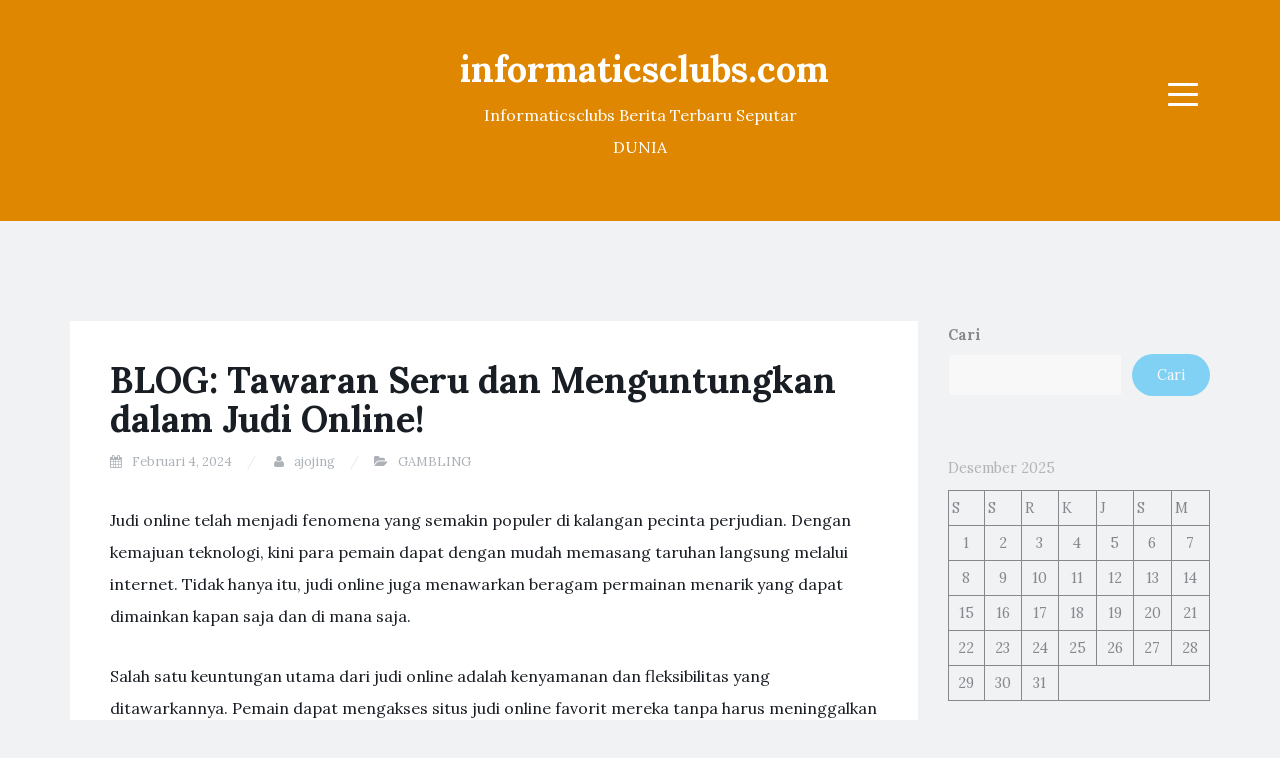

--- FILE ---
content_type: text/html; charset=UTF-8
request_url: https://informaticsclubs.com/blog-tawaran-seru-dan-menguntungkan-dalam-judi-online/
body_size: 12274
content:
<!DOCTYPE html>
<html lang="id">
<head>
<meta charset="UTF-8">
<meta name="viewport" content="width=device-width, initial-scale=1">
<link rel="profile" href="https://gmpg.org/xfn/11">
<link rel="pingback" href="https://informaticsclubs.com/xmlrpc.php">

<meta name='robots' content='index, follow, max-image-preview:large, max-snippet:-1, max-video-preview:-1' />

	<!-- This site is optimized with the Yoast SEO plugin v21.5 - https://yoast.com/wordpress/plugins/seo/ -->
	<title>BLOG: Tawaran Seru dan Menguntungkan dalam Judi Online! - informaticsclubs.com</title>
	<link rel="canonical" href="https://informaticsclubs.com/blog-tawaran-seru-dan-menguntungkan-dalam-judi-online/" />
	<meta property="og:locale" content="id_ID" />
	<meta property="og:type" content="article" />
	<meta property="og:title" content="BLOG: Tawaran Seru dan Menguntungkan dalam Judi Online! - informaticsclubs.com" />
	<meta property="og:description" content="Judi online telah menjadi fenomena yang semakin populer di kalangan pecinta perjudian. Dengan kemajuan teknologi, kini para pemain dapat dengan mudah memasang taruhan langsung melalui internet. Tidak hanya itu, judi online juga menawarkan beragam permainan menarik yang dapat dimainkan kapan saja dan di mana saja. Salah satu keuntungan utama dari judi online adalah kenyamanan dan [&hellip;]" />
	<meta property="og:url" content="https://informaticsclubs.com/blog-tawaran-seru-dan-menguntungkan-dalam-judi-online/" />
	<meta property="og:site_name" content="informaticsclubs.com" />
	<meta property="article:published_time" content="2024-02-04T09:20:11+00:00" />
	<meta name="author" content="ajojing" />
	<meta name="twitter:card" content="summary_large_image" />
	<meta name="twitter:label1" content="Ditulis oleh" />
	<meta name="twitter:data1" content="ajojing" />
	<meta name="twitter:label2" content="Estimasi waktu membaca" />
	<meta name="twitter:data2" content="4 menit" />
	<script type="application/ld+json" class="yoast-schema-graph">{"@context":"https://schema.org","@graph":[{"@type":"WebPage","@id":"https://informaticsclubs.com/blog-tawaran-seru-dan-menguntungkan-dalam-judi-online/","url":"https://informaticsclubs.com/blog-tawaran-seru-dan-menguntungkan-dalam-judi-online/","name":"BLOG: Tawaran Seru dan Menguntungkan dalam Judi Online! - informaticsclubs.com","isPartOf":{"@id":"https://informaticsclubs.com/#website"},"datePublished":"2024-02-04T09:20:11+00:00","dateModified":"2024-02-04T09:20:11+00:00","author":{"@id":"https://informaticsclubs.com/#/schema/person/5887a2c0f83d178cba4ce6d7bbbf5a1d"},"breadcrumb":{"@id":"https://informaticsclubs.com/blog-tawaran-seru-dan-menguntungkan-dalam-judi-online/#breadcrumb"},"inLanguage":"id","potentialAction":[{"@type":"ReadAction","target":["https://informaticsclubs.com/blog-tawaran-seru-dan-menguntungkan-dalam-judi-online/"]}]},{"@type":"BreadcrumbList","@id":"https://informaticsclubs.com/blog-tawaran-seru-dan-menguntungkan-dalam-judi-online/#breadcrumb","itemListElement":[{"@type":"ListItem","position":1,"name":"Home","item":"https://informaticsclubs.com/"},{"@type":"ListItem","position":2,"name":"BLOG: Tawaran Seru dan Menguntungkan dalam Judi Online!"}]},{"@type":"WebSite","@id":"https://informaticsclubs.com/#website","url":"https://informaticsclubs.com/","name":"informaticsclubs.com","description":"Informaticsclubs Berita Terbaru Seputar DUNIA","potentialAction":[{"@type":"SearchAction","target":{"@type":"EntryPoint","urlTemplate":"https://informaticsclubs.com/?s={search_term_string}"},"query-input":"required name=search_term_string"}],"inLanguage":"id"},{"@type":"Person","@id":"https://informaticsclubs.com/#/schema/person/5887a2c0f83d178cba4ce6d7bbbf5a1d","name":"ajojing","sameAs":["https://informaticsclubs.com"],"url":"https://informaticsclubs.com/author/ajojing/"}]}</script>
	<!-- / Yoast SEO plugin. -->


<link rel='dns-prefetch' href='//fonts.googleapis.com' />
<link rel="alternate" type="application/rss+xml" title="informaticsclubs.com &raquo; Feed" href="https://informaticsclubs.com/feed/" />
<link rel="alternate" title="oEmbed (JSON)" type="application/json+oembed" href="https://informaticsclubs.com/wp-json/oembed/1.0/embed?url=https%3A%2F%2Finformaticsclubs.com%2Fblog-tawaran-seru-dan-menguntungkan-dalam-judi-online%2F" />
<link rel="alternate" title="oEmbed (XML)" type="text/xml+oembed" href="https://informaticsclubs.com/wp-json/oembed/1.0/embed?url=https%3A%2F%2Finformaticsclubs.com%2Fblog-tawaran-seru-dan-menguntungkan-dalam-judi-online%2F&#038;format=xml" />
<style id='wp-img-auto-sizes-contain-inline-css' type='text/css'>
img:is([sizes=auto i],[sizes^="auto," i]){contain-intrinsic-size:3000px 1500px}
/*# sourceURL=wp-img-auto-sizes-contain-inline-css */
</style>
<style id='wp-emoji-styles-inline-css' type='text/css'>

	img.wp-smiley, img.emoji {
		display: inline !important;
		border: none !important;
		box-shadow: none !important;
		height: 1em !important;
		width: 1em !important;
		margin: 0 0.07em !important;
		vertical-align: -0.1em !important;
		background: none !important;
		padding: 0 !important;
	}
/*# sourceURL=wp-emoji-styles-inline-css */
</style>
<style id='wp-block-library-inline-css' type='text/css'>
:root{--wp-block-synced-color:#7a00df;--wp-block-synced-color--rgb:122,0,223;--wp-bound-block-color:var(--wp-block-synced-color);--wp-editor-canvas-background:#ddd;--wp-admin-theme-color:#007cba;--wp-admin-theme-color--rgb:0,124,186;--wp-admin-theme-color-darker-10:#006ba1;--wp-admin-theme-color-darker-10--rgb:0,107,160.5;--wp-admin-theme-color-darker-20:#005a87;--wp-admin-theme-color-darker-20--rgb:0,90,135;--wp-admin-border-width-focus:2px}@media (min-resolution:192dpi){:root{--wp-admin-border-width-focus:1.5px}}.wp-element-button{cursor:pointer}:root .has-very-light-gray-background-color{background-color:#eee}:root .has-very-dark-gray-background-color{background-color:#313131}:root .has-very-light-gray-color{color:#eee}:root .has-very-dark-gray-color{color:#313131}:root .has-vivid-green-cyan-to-vivid-cyan-blue-gradient-background{background:linear-gradient(135deg,#00d084,#0693e3)}:root .has-purple-crush-gradient-background{background:linear-gradient(135deg,#34e2e4,#4721fb 50%,#ab1dfe)}:root .has-hazy-dawn-gradient-background{background:linear-gradient(135deg,#faaca8,#dad0ec)}:root .has-subdued-olive-gradient-background{background:linear-gradient(135deg,#fafae1,#67a671)}:root .has-atomic-cream-gradient-background{background:linear-gradient(135deg,#fdd79a,#004a59)}:root .has-nightshade-gradient-background{background:linear-gradient(135deg,#330968,#31cdcf)}:root .has-midnight-gradient-background{background:linear-gradient(135deg,#020381,#2874fc)}:root{--wp--preset--font-size--normal:16px;--wp--preset--font-size--huge:42px}.has-regular-font-size{font-size:1em}.has-larger-font-size{font-size:2.625em}.has-normal-font-size{font-size:var(--wp--preset--font-size--normal)}.has-huge-font-size{font-size:var(--wp--preset--font-size--huge)}.has-text-align-center{text-align:center}.has-text-align-left{text-align:left}.has-text-align-right{text-align:right}.has-fit-text{white-space:nowrap!important}#end-resizable-editor-section{display:none}.aligncenter{clear:both}.items-justified-left{justify-content:flex-start}.items-justified-center{justify-content:center}.items-justified-right{justify-content:flex-end}.items-justified-space-between{justify-content:space-between}.screen-reader-text{border:0;clip-path:inset(50%);height:1px;margin:-1px;overflow:hidden;padding:0;position:absolute;width:1px;word-wrap:normal!important}.screen-reader-text:focus{background-color:#ddd;clip-path:none;color:#444;display:block;font-size:1em;height:auto;left:5px;line-height:normal;padding:15px 23px 14px;text-decoration:none;top:5px;width:auto;z-index:100000}html :where(.has-border-color){border-style:solid}html :where([style*=border-top-color]){border-top-style:solid}html :where([style*=border-right-color]){border-right-style:solid}html :where([style*=border-bottom-color]){border-bottom-style:solid}html :where([style*=border-left-color]){border-left-style:solid}html :where([style*=border-width]){border-style:solid}html :where([style*=border-top-width]){border-top-style:solid}html :where([style*=border-right-width]){border-right-style:solid}html :where([style*=border-bottom-width]){border-bottom-style:solid}html :where([style*=border-left-width]){border-left-style:solid}html :where(img[class*=wp-image-]){height:auto;max-width:100%}:where(figure){margin:0 0 1em}html :where(.is-position-sticky){--wp-admin--admin-bar--position-offset:var(--wp-admin--admin-bar--height,0px)}@media screen and (max-width:600px){html :where(.is-position-sticky){--wp-admin--admin-bar--position-offset:0px}}

/*# sourceURL=wp-block-library-inline-css */
</style><style id='wp-block-archives-inline-css' type='text/css'>
.wp-block-archives{box-sizing:border-box}.wp-block-archives-dropdown label{display:block}
/*# sourceURL=https://informaticsclubs.com/wp-includes/blocks/archives/style.min.css */
</style>
<style id='wp-block-calendar-inline-css' type='text/css'>
.wp-block-calendar{text-align:center}.wp-block-calendar td,.wp-block-calendar th{border:1px solid;padding:.25em}.wp-block-calendar th{font-weight:400}.wp-block-calendar caption{background-color:inherit}.wp-block-calendar table{border-collapse:collapse;width:100%}.wp-block-calendar table.has-background th{background-color:inherit}.wp-block-calendar table.has-text-color th{color:inherit}.wp-block-calendar :where(table:not(.has-text-color)){color:#40464d}.wp-block-calendar :where(table:not(.has-text-color)) td,.wp-block-calendar :where(table:not(.has-text-color)) th{border-color:#ddd}:where(.wp-block-calendar table:not(.has-background) th){background:#ddd}
/*# sourceURL=https://informaticsclubs.com/wp-includes/blocks/calendar/style.min.css */
</style>
<style id='wp-block-categories-inline-css' type='text/css'>
.wp-block-categories{box-sizing:border-box}.wp-block-categories.alignleft{margin-right:2em}.wp-block-categories.alignright{margin-left:2em}.wp-block-categories.wp-block-categories-dropdown.aligncenter{text-align:center}.wp-block-categories .wp-block-categories__label{display:block;width:100%}
/*# sourceURL=https://informaticsclubs.com/wp-includes/blocks/categories/style.min.css */
</style>
<style id='wp-block-heading-inline-css' type='text/css'>
h1:where(.wp-block-heading).has-background,h2:where(.wp-block-heading).has-background,h3:where(.wp-block-heading).has-background,h4:where(.wp-block-heading).has-background,h5:where(.wp-block-heading).has-background,h6:where(.wp-block-heading).has-background{padding:1.25em 2.375em}h1.has-text-align-left[style*=writing-mode]:where([style*=vertical-lr]),h1.has-text-align-right[style*=writing-mode]:where([style*=vertical-rl]),h2.has-text-align-left[style*=writing-mode]:where([style*=vertical-lr]),h2.has-text-align-right[style*=writing-mode]:where([style*=vertical-rl]),h3.has-text-align-left[style*=writing-mode]:where([style*=vertical-lr]),h3.has-text-align-right[style*=writing-mode]:where([style*=vertical-rl]),h4.has-text-align-left[style*=writing-mode]:where([style*=vertical-lr]),h4.has-text-align-right[style*=writing-mode]:where([style*=vertical-rl]),h5.has-text-align-left[style*=writing-mode]:where([style*=vertical-lr]),h5.has-text-align-right[style*=writing-mode]:where([style*=vertical-rl]),h6.has-text-align-left[style*=writing-mode]:where([style*=vertical-lr]),h6.has-text-align-right[style*=writing-mode]:where([style*=vertical-rl]){rotate:180deg}
/*# sourceURL=https://informaticsclubs.com/wp-includes/blocks/heading/style.min.css */
</style>
<style id='wp-block-latest-posts-inline-css' type='text/css'>
.wp-block-latest-posts{box-sizing:border-box}.wp-block-latest-posts.alignleft{margin-right:2em}.wp-block-latest-posts.alignright{margin-left:2em}.wp-block-latest-posts.wp-block-latest-posts__list{list-style:none}.wp-block-latest-posts.wp-block-latest-posts__list li{clear:both;overflow-wrap:break-word}.wp-block-latest-posts.is-grid{display:flex;flex-wrap:wrap}.wp-block-latest-posts.is-grid li{margin:0 1.25em 1.25em 0;width:100%}@media (min-width:600px){.wp-block-latest-posts.columns-2 li{width:calc(50% - .625em)}.wp-block-latest-posts.columns-2 li:nth-child(2n){margin-right:0}.wp-block-latest-posts.columns-3 li{width:calc(33.33333% - .83333em)}.wp-block-latest-posts.columns-3 li:nth-child(3n){margin-right:0}.wp-block-latest-posts.columns-4 li{width:calc(25% - .9375em)}.wp-block-latest-posts.columns-4 li:nth-child(4n){margin-right:0}.wp-block-latest-posts.columns-5 li{width:calc(20% - 1em)}.wp-block-latest-posts.columns-5 li:nth-child(5n){margin-right:0}.wp-block-latest-posts.columns-6 li{width:calc(16.66667% - 1.04167em)}.wp-block-latest-posts.columns-6 li:nth-child(6n){margin-right:0}}:root :where(.wp-block-latest-posts.is-grid){padding:0}:root :where(.wp-block-latest-posts.wp-block-latest-posts__list){padding-left:0}.wp-block-latest-posts__post-author,.wp-block-latest-posts__post-date{display:block;font-size:.8125em}.wp-block-latest-posts__post-excerpt,.wp-block-latest-posts__post-full-content{margin-bottom:1em;margin-top:.5em}.wp-block-latest-posts__featured-image a{display:inline-block}.wp-block-latest-posts__featured-image img{height:auto;max-width:100%;width:auto}.wp-block-latest-posts__featured-image.alignleft{float:left;margin-right:1em}.wp-block-latest-posts__featured-image.alignright{float:right;margin-left:1em}.wp-block-latest-posts__featured-image.aligncenter{margin-bottom:1em;text-align:center}
/*# sourceURL=https://informaticsclubs.com/wp-includes/blocks/latest-posts/style.min.css */
</style>
<style id='wp-block-search-inline-css' type='text/css'>
.wp-block-search__button{margin-left:10px;word-break:normal}.wp-block-search__button.has-icon{line-height:0}.wp-block-search__button svg{height:1.25em;min-height:24px;min-width:24px;width:1.25em;fill:currentColor;vertical-align:text-bottom}:where(.wp-block-search__button){border:1px solid #ccc;padding:6px 10px}.wp-block-search__inside-wrapper{display:flex;flex:auto;flex-wrap:nowrap;max-width:100%}.wp-block-search__label{width:100%}.wp-block-search.wp-block-search__button-only .wp-block-search__button{box-sizing:border-box;display:flex;flex-shrink:0;justify-content:center;margin-left:0;max-width:100%}.wp-block-search.wp-block-search__button-only .wp-block-search__inside-wrapper{min-width:0!important;transition-property:width}.wp-block-search.wp-block-search__button-only .wp-block-search__input{flex-basis:100%;transition-duration:.3s}.wp-block-search.wp-block-search__button-only.wp-block-search__searchfield-hidden,.wp-block-search.wp-block-search__button-only.wp-block-search__searchfield-hidden .wp-block-search__inside-wrapper{overflow:hidden}.wp-block-search.wp-block-search__button-only.wp-block-search__searchfield-hidden .wp-block-search__input{border-left-width:0!important;border-right-width:0!important;flex-basis:0;flex-grow:0;margin:0;min-width:0!important;padding-left:0!important;padding-right:0!important;width:0!important}:where(.wp-block-search__input){appearance:none;border:1px solid #949494;flex-grow:1;font-family:inherit;font-size:inherit;font-style:inherit;font-weight:inherit;letter-spacing:inherit;line-height:inherit;margin-left:0;margin-right:0;min-width:3rem;padding:8px;text-decoration:unset!important;text-transform:inherit}:where(.wp-block-search__button-inside .wp-block-search__inside-wrapper){background-color:#fff;border:1px solid #949494;box-sizing:border-box;padding:4px}:where(.wp-block-search__button-inside .wp-block-search__inside-wrapper) .wp-block-search__input{border:none;border-radius:0;padding:0 4px}:where(.wp-block-search__button-inside .wp-block-search__inside-wrapper) .wp-block-search__input:focus{outline:none}:where(.wp-block-search__button-inside .wp-block-search__inside-wrapper) :where(.wp-block-search__button){padding:4px 8px}.wp-block-search.aligncenter .wp-block-search__inside-wrapper{margin:auto}.wp-block[data-align=right] .wp-block-search.wp-block-search__button-only .wp-block-search__inside-wrapper{float:right}
/*# sourceURL=https://informaticsclubs.com/wp-includes/blocks/search/style.min.css */
</style>
<style id='wp-block-group-inline-css' type='text/css'>
.wp-block-group{box-sizing:border-box}:where(.wp-block-group.wp-block-group-is-layout-constrained){position:relative}
/*# sourceURL=https://informaticsclubs.com/wp-includes/blocks/group/style.min.css */
</style>
<style id='global-styles-inline-css' type='text/css'>
:root{--wp--preset--aspect-ratio--square: 1;--wp--preset--aspect-ratio--4-3: 4/3;--wp--preset--aspect-ratio--3-4: 3/4;--wp--preset--aspect-ratio--3-2: 3/2;--wp--preset--aspect-ratio--2-3: 2/3;--wp--preset--aspect-ratio--16-9: 16/9;--wp--preset--aspect-ratio--9-16: 9/16;--wp--preset--color--black: #000000;--wp--preset--color--cyan-bluish-gray: #abb8c3;--wp--preset--color--white: #ffffff;--wp--preset--color--pale-pink: #f78da7;--wp--preset--color--vivid-red: #cf2e2e;--wp--preset--color--luminous-vivid-orange: #ff6900;--wp--preset--color--luminous-vivid-amber: #fcb900;--wp--preset--color--light-green-cyan: #7bdcb5;--wp--preset--color--vivid-green-cyan: #00d084;--wp--preset--color--pale-cyan-blue: #8ed1fc;--wp--preset--color--vivid-cyan-blue: #0693e3;--wp--preset--color--vivid-purple: #9b51e0;--wp--preset--gradient--vivid-cyan-blue-to-vivid-purple: linear-gradient(135deg,rgb(6,147,227) 0%,rgb(155,81,224) 100%);--wp--preset--gradient--light-green-cyan-to-vivid-green-cyan: linear-gradient(135deg,rgb(122,220,180) 0%,rgb(0,208,130) 100%);--wp--preset--gradient--luminous-vivid-amber-to-luminous-vivid-orange: linear-gradient(135deg,rgb(252,185,0) 0%,rgb(255,105,0) 100%);--wp--preset--gradient--luminous-vivid-orange-to-vivid-red: linear-gradient(135deg,rgb(255,105,0) 0%,rgb(207,46,46) 100%);--wp--preset--gradient--very-light-gray-to-cyan-bluish-gray: linear-gradient(135deg,rgb(238,238,238) 0%,rgb(169,184,195) 100%);--wp--preset--gradient--cool-to-warm-spectrum: linear-gradient(135deg,rgb(74,234,220) 0%,rgb(151,120,209) 20%,rgb(207,42,186) 40%,rgb(238,44,130) 60%,rgb(251,105,98) 80%,rgb(254,248,76) 100%);--wp--preset--gradient--blush-light-purple: linear-gradient(135deg,rgb(255,206,236) 0%,rgb(152,150,240) 100%);--wp--preset--gradient--blush-bordeaux: linear-gradient(135deg,rgb(254,205,165) 0%,rgb(254,45,45) 50%,rgb(107,0,62) 100%);--wp--preset--gradient--luminous-dusk: linear-gradient(135deg,rgb(255,203,112) 0%,rgb(199,81,192) 50%,rgb(65,88,208) 100%);--wp--preset--gradient--pale-ocean: linear-gradient(135deg,rgb(255,245,203) 0%,rgb(182,227,212) 50%,rgb(51,167,181) 100%);--wp--preset--gradient--electric-grass: linear-gradient(135deg,rgb(202,248,128) 0%,rgb(113,206,126) 100%);--wp--preset--gradient--midnight: linear-gradient(135deg,rgb(2,3,129) 0%,rgb(40,116,252) 100%);--wp--preset--font-size--small: 13px;--wp--preset--font-size--medium: 20px;--wp--preset--font-size--large: 36px;--wp--preset--font-size--x-large: 42px;--wp--preset--spacing--20: 0.44rem;--wp--preset--spacing--30: 0.67rem;--wp--preset--spacing--40: 1rem;--wp--preset--spacing--50: 1.5rem;--wp--preset--spacing--60: 2.25rem;--wp--preset--spacing--70: 3.38rem;--wp--preset--spacing--80: 5.06rem;--wp--preset--shadow--natural: 6px 6px 9px rgba(0, 0, 0, 0.2);--wp--preset--shadow--deep: 12px 12px 50px rgba(0, 0, 0, 0.4);--wp--preset--shadow--sharp: 6px 6px 0px rgba(0, 0, 0, 0.2);--wp--preset--shadow--outlined: 6px 6px 0px -3px rgb(255, 255, 255), 6px 6px rgb(0, 0, 0);--wp--preset--shadow--crisp: 6px 6px 0px rgb(0, 0, 0);}:where(.is-layout-flex){gap: 0.5em;}:where(.is-layout-grid){gap: 0.5em;}body .is-layout-flex{display: flex;}.is-layout-flex{flex-wrap: wrap;align-items: center;}.is-layout-flex > :is(*, div){margin: 0;}body .is-layout-grid{display: grid;}.is-layout-grid > :is(*, div){margin: 0;}:where(.wp-block-columns.is-layout-flex){gap: 2em;}:where(.wp-block-columns.is-layout-grid){gap: 2em;}:where(.wp-block-post-template.is-layout-flex){gap: 1.25em;}:where(.wp-block-post-template.is-layout-grid){gap: 1.25em;}.has-black-color{color: var(--wp--preset--color--black) !important;}.has-cyan-bluish-gray-color{color: var(--wp--preset--color--cyan-bluish-gray) !important;}.has-white-color{color: var(--wp--preset--color--white) !important;}.has-pale-pink-color{color: var(--wp--preset--color--pale-pink) !important;}.has-vivid-red-color{color: var(--wp--preset--color--vivid-red) !important;}.has-luminous-vivid-orange-color{color: var(--wp--preset--color--luminous-vivid-orange) !important;}.has-luminous-vivid-amber-color{color: var(--wp--preset--color--luminous-vivid-amber) !important;}.has-light-green-cyan-color{color: var(--wp--preset--color--light-green-cyan) !important;}.has-vivid-green-cyan-color{color: var(--wp--preset--color--vivid-green-cyan) !important;}.has-pale-cyan-blue-color{color: var(--wp--preset--color--pale-cyan-blue) !important;}.has-vivid-cyan-blue-color{color: var(--wp--preset--color--vivid-cyan-blue) !important;}.has-vivid-purple-color{color: var(--wp--preset--color--vivid-purple) !important;}.has-black-background-color{background-color: var(--wp--preset--color--black) !important;}.has-cyan-bluish-gray-background-color{background-color: var(--wp--preset--color--cyan-bluish-gray) !important;}.has-white-background-color{background-color: var(--wp--preset--color--white) !important;}.has-pale-pink-background-color{background-color: var(--wp--preset--color--pale-pink) !important;}.has-vivid-red-background-color{background-color: var(--wp--preset--color--vivid-red) !important;}.has-luminous-vivid-orange-background-color{background-color: var(--wp--preset--color--luminous-vivid-orange) !important;}.has-luminous-vivid-amber-background-color{background-color: var(--wp--preset--color--luminous-vivid-amber) !important;}.has-light-green-cyan-background-color{background-color: var(--wp--preset--color--light-green-cyan) !important;}.has-vivid-green-cyan-background-color{background-color: var(--wp--preset--color--vivid-green-cyan) !important;}.has-pale-cyan-blue-background-color{background-color: var(--wp--preset--color--pale-cyan-blue) !important;}.has-vivid-cyan-blue-background-color{background-color: var(--wp--preset--color--vivid-cyan-blue) !important;}.has-vivid-purple-background-color{background-color: var(--wp--preset--color--vivid-purple) !important;}.has-black-border-color{border-color: var(--wp--preset--color--black) !important;}.has-cyan-bluish-gray-border-color{border-color: var(--wp--preset--color--cyan-bluish-gray) !important;}.has-white-border-color{border-color: var(--wp--preset--color--white) !important;}.has-pale-pink-border-color{border-color: var(--wp--preset--color--pale-pink) !important;}.has-vivid-red-border-color{border-color: var(--wp--preset--color--vivid-red) !important;}.has-luminous-vivid-orange-border-color{border-color: var(--wp--preset--color--luminous-vivid-orange) !important;}.has-luminous-vivid-amber-border-color{border-color: var(--wp--preset--color--luminous-vivid-amber) !important;}.has-light-green-cyan-border-color{border-color: var(--wp--preset--color--light-green-cyan) !important;}.has-vivid-green-cyan-border-color{border-color: var(--wp--preset--color--vivid-green-cyan) !important;}.has-pale-cyan-blue-border-color{border-color: var(--wp--preset--color--pale-cyan-blue) !important;}.has-vivid-cyan-blue-border-color{border-color: var(--wp--preset--color--vivid-cyan-blue) !important;}.has-vivid-purple-border-color{border-color: var(--wp--preset--color--vivid-purple) !important;}.has-vivid-cyan-blue-to-vivid-purple-gradient-background{background: var(--wp--preset--gradient--vivid-cyan-blue-to-vivid-purple) !important;}.has-light-green-cyan-to-vivid-green-cyan-gradient-background{background: var(--wp--preset--gradient--light-green-cyan-to-vivid-green-cyan) !important;}.has-luminous-vivid-amber-to-luminous-vivid-orange-gradient-background{background: var(--wp--preset--gradient--luminous-vivid-amber-to-luminous-vivid-orange) !important;}.has-luminous-vivid-orange-to-vivid-red-gradient-background{background: var(--wp--preset--gradient--luminous-vivid-orange-to-vivid-red) !important;}.has-very-light-gray-to-cyan-bluish-gray-gradient-background{background: var(--wp--preset--gradient--very-light-gray-to-cyan-bluish-gray) !important;}.has-cool-to-warm-spectrum-gradient-background{background: var(--wp--preset--gradient--cool-to-warm-spectrum) !important;}.has-blush-light-purple-gradient-background{background: var(--wp--preset--gradient--blush-light-purple) !important;}.has-blush-bordeaux-gradient-background{background: var(--wp--preset--gradient--blush-bordeaux) !important;}.has-luminous-dusk-gradient-background{background: var(--wp--preset--gradient--luminous-dusk) !important;}.has-pale-ocean-gradient-background{background: var(--wp--preset--gradient--pale-ocean) !important;}.has-electric-grass-gradient-background{background: var(--wp--preset--gradient--electric-grass) !important;}.has-midnight-gradient-background{background: var(--wp--preset--gradient--midnight) !important;}.has-small-font-size{font-size: var(--wp--preset--font-size--small) !important;}.has-medium-font-size{font-size: var(--wp--preset--font-size--medium) !important;}.has-large-font-size{font-size: var(--wp--preset--font-size--large) !important;}.has-x-large-font-size{font-size: var(--wp--preset--font-size--x-large) !important;}
/*# sourceURL=global-styles-inline-css */
</style>

<style id='classic-theme-styles-inline-css' type='text/css'>
/*! This file is auto-generated */
.wp-block-button__link{color:#fff;background-color:#32373c;border-radius:9999px;box-shadow:none;text-decoration:none;padding:calc(.667em + 2px) calc(1.333em + 2px);font-size:1.125em}.wp-block-file__button{background:#32373c;color:#fff;text-decoration:none}
/*# sourceURL=/wp-includes/css/classic-themes.min.css */
</style>
<link crossorigin="anonymous" rel='stylesheet' id='blogi-google-font-css' href='https://fonts.googleapis.com/css?family=Lora%3A400%2C400i%2C700%2C700i&#038;subset=cyrillic%2Clatin-ext&#038;ver=1.0.7' type='text/css' media='all' />
<link rel='stylesheet' id='bootstrap-css' href='https://informaticsclubs.com/wp-content/themes/blogi/assets/bootstrap/css/bootstrap.min.css?ver=3.3.7' type='text/css' media='all' />
<link rel='stylesheet' id='font-awesome-css' href='https://informaticsclubs.com/wp-content/themes/blogi/assets/font-awesome/css/font-awesome.min.css?ver=4.6.3' type='text/css' media='all' />
<link rel='stylesheet' id='blogi-style-css' href='https://informaticsclubs.com/wp-content/themes/blogi/style.css?ver=1.0.7' type='text/css' media='all' />
<script type="text/javascript" src="https://informaticsclubs.com/wp-includes/js/jquery/jquery.min.js?ver=3.7.1" id="jquery-core-js"></script>
<script type="text/javascript" src="https://informaticsclubs.com/wp-includes/js/jquery/jquery-migrate.min.js?ver=3.4.1" id="jquery-migrate-js"></script>
<link rel="https://api.w.org/" href="https://informaticsclubs.com/wp-json/" /><link rel="alternate" title="JSON" type="application/json" href="https://informaticsclubs.com/wp-json/wp/v2/posts/193" /><link rel="EditURI" type="application/rsd+xml" title="RSD" href="https://informaticsclubs.com/xmlrpc.php?rsd" />
<meta name="generator" content="WordPress 6.9" />
<link rel='shortlink' href='https://informaticsclubs.com/?p=193' />
	<style type="text/css">
				.site-title a,
		.site-description {
			color: 0a0a0a;
		}
		.site-header{
		background-color: #e08702;
			}
	</style>
		</head>

<body class="wp-singular post-template-default single single-post postid-193 single-format-standard wp-theme-blogi">
<div id="page" class="site">
	<a class="skip-link screen-reader-text" href="#content">Skip to content</a>

	<header id="masthead" class="site-header" role="banner">
		<div class="container">
			<div class="row">
				<div class="col-md-4 col-sm-4 col-xs-3">
					<ul class="social-header clearfix">
																																			</ul>
				</div>
				<div class="col-md-4 col-sm-4 col-xs-6">
					<div class="site-branding text-center">
						<h1 class="site-title"><a href="https://informaticsclubs.com/" rel="home">informaticsclubs.com</a></h1>
						<p class="site-description">Informaticsclubs Berita Terbaru Seputar DUNIA</p>
											</div><!-- .site-branding -->
				</div>
				<div class="col-md-4 col-sm-4 col-xs-3 menu-col">
					<nav id="site-navigation" class="main-navigation" role="navigation">
						<button class="menu-toggle" aria-controls="primary-menu" aria-expanded="false">
							<span class="sr-only">Menu</span>
							<span class="icon-bar"></span>
							<span class="icon-bar"></span>
							<span class="icon-bar"></span>
						</button>
						<div id="primary-menu" class="menu"><ul>
<li class="page_item page-item-2"><a href="https://informaticsclubs.com/sample-page/">Sample Page</a></li>
</ul></div>
					</nav><!-- #site-navigation -->
				</div>
			</div>
		</div>
	</header><!-- #masthead -->

	<div id="content" class="site-content">
<div class="container">
	<div class="row">
		<div id="primary" class="content-area col-md-9">
			<main id="main" class="site-main" role="main">

			
				
<article id="post-193" class="post-193 post type-post status-publish format-standard hentry category-uncategorized">
		<header class="entry-header">
		<h1 class="entry-title">BLOG: Tawaran Seru dan Menguntungkan dalam Judi Online!</h1>
				<div class="entry-meta">
			<span class="posted-on"><i class="fa fa-calendar"></i> <a href="https://informaticsclubs.com/blog-tawaran-seru-dan-menguntungkan-dalam-judi-online/" rel="bookmark"><time class="entry-date published updated" datetime="2024-02-04T09:20:11+00:00">Februari 4, 2024</time></a></span> <span class="byline"><i class="fa fa-user"></i> <span class="author vcard"><a class="url fn n" href="https://informaticsclubs.com/author/ajojing/">ajojing</a></span></span><span class="posted-in"><i class="fa fa-folder-open"></i> <a href="https://informaticsclubs.com/category/uncategorized/" rel="category tag">GAMBLING</a></span>		</div><!-- .entry-meta -->
					</header><!-- .entry-header -->

	<div class="entry-content">
		<p>Judi online telah menjadi fenomena yang semakin populer di kalangan pecinta perjudian. Dengan kemajuan teknologi, kini para pemain dapat dengan mudah memasang taruhan langsung melalui internet. Tidak hanya itu, judi online juga menawarkan beragam permainan menarik yang dapat dimainkan kapan saja dan di mana saja.</p>
<p></p>
<p>Salah satu keuntungan utama dari judi online adalah kenyamanan dan fleksibilitas yang ditawarkannya. Pemain dapat mengakses situs judi online favorit mereka tanpa harus meninggalkan rumah. Hal ini membuat taruhan menjadi lebih praktis dan menghemat waktu serta biaya perjalanan. Selain itu, judi online juga menyediakan layanan 24 jam, sehingga pemain dapat memasang taruhan kapan saja mereka menginginkannya.</p>
<p></p>
<p>Selain kenyamanan, judi online juga menawarkan berbagai macam keseruan dan tantangan. Dengan banyaknya pilihan permainan, pemain dapat mencoba peruntungannya dalam berbagai jenis taruhan seperti poker, blackjack, atau mesin slot. Selain itu, judi online juga menawarkan bonus dan promosi menarik yang dapat meningkatkan peluang pemain untuk memenangkan hadiah yang lebih besar. Dengan banyaknya variasi permainan dan peluang menang yang tersedia, judi online memang menjadi pilihan menarik bagi para penggemar perjudian.</p>
<p></p>
<p>Jadi, untuk para pemain yang mencari pengalaman judi yang seru dan menguntungkan, judi online menjadi pilihan yang tepat. Dengan kenyamanan, fleksibilitas, dan banyaknya pilihan permainan yang ditawarkan, judi online pasti akan memberikan pengalaman berjudi yang tak terlupakan. So, jangan ragu untuk mencoba keberuntungan Anda dalam judi online dan nikmati keseruan serta keuntungannya!</p>
<p></p>
<h3 id="apa-itu-judi-online">Apa itu Judi Online? <a href="https://www.thegurubook.org/">sbobet88</a> </h3>
<p></p>
<p>Judi online adalah bentuk perjudian yang dilakukan melalui internet. Dalam judi online, para pemain dapat memasang taruhan pada berbagai jenis permainan seperti poker, blackjack, roulette, dan slot. Dengan perkembangan teknologi, judi online telah memungkinkan para pemain untuk bermain di mana saja dan kapan saja tanpa harus pergi ke kasino fisik.</p>
<p></p>
<p>Judi online menawarkan berbagai keuntungan bagi para pemainnya. Pertama, para pemain dapat memperoleh akses ke berbagai jenis permainan yang tidak tersedia di kasino konvensional. Mereka juga dapat memilih dari banyak situs judi online yang berbeda, dengan beragam permainan dan bonus menarik yang ditawarkan.</p>
<p></p>
<p>Keuntungan lain dari judi online adalah kenyamanan dan fleksibilitas yang diberikannya. Para pemain dapat memasang taruhan tanpa harus meninggalkan rumah mereka. Mereka dapat bermain melalui komputer, laptop, smartphone, atau perangkat lainnya dengan koneksi internet. Ini memberi mereka kebebasan untuk bermain kapan saja sesuai dengan jadwal mereka sendiri.</p>
<p></p>
<p>Dalam judi online juga terdapat berbagai opsi pembayaran yang memudahkan pemain dalam melakukan deposit dan penarikan. Situs judi online biasanya menyediakan berbagai metode pembayaran seperti transfer bank, e-wallet, atau bahkan menggunakan cryptocurrency.</p>
<p></p>
<p>Judi online mungkin menarik bagi sebagian orang, tetapi penting untuk diingat bahwa perjudian bisa memiliki risiko. Penting untuk bermain dengan bijak, menetapkan batas-batas keuangan, dan tidak bermain lebih dari yang bisa Anda tanggung. Selalu ingat bahwa judi sebaiknya hanya sebagai bentuk hiburan, bukan sebagai sumber penghasilan yang bisa diandalkan.</p>
<p></p>
<h3 id="keuntungan-bermain-judi-online">Keuntungan Bermain Judi Online</h3>
<p></p>
<ol></p>
<li>
<p>Kemudahan Akses<br />Bermain judi online memberikan keuntungan besar berupa kemudahan akses. Tidak perlu lagi pergi ke kasino atau tempat judi fisik lainnya. Cukup dengan memiliki perangkat elektronik dan koneksi internet, Anda bisa langsung bermain di mana pun dan kapan pun. Ini membuat judi online menjadi pilihan yang praktis dan menghemat waktu.</p>
<p></li>
<p></p>
<li>
<p>Banyak Pilihan Permainan<br />Salah satu keuntungan utama dari judi online adalah Anda dapat memilih dari berbagai permainan yang tersedia. Mulai dari slot online, poker, roulette, hingga blackjack, ada banyak opsi yang dapat disesuaikan dengan selera dan preferensi individu. Dengan begitu, Anda tidak hanya bisa mencari kesenangan saat bermain, tetapi juga memiliki peluang yang lebih baik untuk meraih kemenangan.</p>
<p></li>
<p></p>
<li>
<p>Bonus dan Promosi Menarik<br />Judi online juga menawarkan bonus dan promosi menarik kepada para pemain. Saat mendaftar, seringkali Anda akan mendapatkan bonus selamat datang, yang dapat meningkatkan modal awal Anda. Selain itu, ada juga promosi harian, mingguan, atau bulanan yang dapat meningkatkan peluang Anda untuk memenangkan hadiah lebih besar. Dengan adanya bonus dan promosi ini, keuntungan bermain judi online bisa menjadi lebih menggiurkan.</p>
<p></li>
<p></ol>
<p></p>
<p>Dengan segala keuntungan yang ditawarkan, tidak mengherankan bahwa judi online semakin populer. Akses yang mudah, berbagai pilihan permainan, dan bonus menarik adalah beberapa alasan mengapa banyak orang tertarik untuk memulai petualangan judi online mereka sendiri. Selalu ingat, bermain judi online harus dilakukan dengan bijak dan bertanggung jawab.</p>
<p></p>
<h3 id="tawaran-seru-dalam-judi-online">Tawaran Seru dalam Judi Online</h3>
<p></p>
<p>Di dunia judi online, terdapat banyak tawaran seru yang bisa membuat pengalaman berjudi semakin mengasyikkan. Salah satu tawaran seru adalah adanya beragam jenis permainan yang bisa dipilih. Dari permainan kartu seperti poker, blackjack, hingga permainan mesin slot yang menyenangkan, ada banyak pilihan yang bisa membuat setiap pemain merasa terhibur.</p>
<p></p>
<p>Selain itu, judi online juga menawarkan kesempatan untuk berinteraksi dengan pemain lain dari berbagai belahan dunia. Dengan adanya fitur live chat, pemain bisa saling berkomunikasi, berbagi strategi, dan bahkan membuat pertemanan baru. Hal ini membuat pengalaman berjudi menjadi lebih sosial dan menyenangkan.</p>
<p></p>
<p>Tawaran seru lainnya dalam judi online adalah adanya berbagai bonus dan promosi yang menarik. Mulai dari bonus selamat datang untuk pemain baru, bonus deposit, hingga program loyalitas bagi pemain yang aktif, semua ini bisa menambah keseruan berjudi. Dengan memanfaatkan bonus dan promosi ini, pemain bisa memiliki peluang lebih besar untuk menang tanpa harus mengeluarkan banyak modal.</p>
<p></p>
<p>Dengan tawaran-tawaran seru seperti ini, tidak heran jika judi online semakin populer dan diminati oleh banyak orang.  <a href="https://www.turkrad2022.org/">result macau</a> Melalui internet, semua orang bisa mengakses permainan judi dengan mudah dan merasakan sensasi seru bermain judi dari kenyamanan rumah masing-masing. Jadi, ayo bergabunglah dengan judi online dan nikmati segala tawaran serunya.</p>
<p></p>

			</div><!-- .entry-content -->

	<footer class="entry-footer">
			</footer><!-- .entry-footer -->
</article><!-- #post-## -->

				
	<nav class="navigation post-navigation" aria-label="Pos">
		<h2 class="screen-reader-text">Navigasi pos</h2>
		<div class="nav-links"><div class="nav-previous"><a href="https://informaticsclubs.com/rahasia-sukses-dalam-dunia-judi-online/" rel="prev"><i class="fa fa-angle-double-left"></i> Rahasia Sukses dalam Dunia Judi Online</a></div><div class="nav-next"><a href="https://informaticsclubs.com/kejutan-seru-di-result-hk-hasil-hong-kong-yang-mengejutkan/" rel="next">Kejutan Seru di Result HK: Hasil Hong Kong yang Mengejutkan! <i class="fa fa-angle-double-right"></i></a></div></div>
	</nav>
				
			
			</main><!-- #main -->
		</div><!-- #primary -->
		
<aside id="secondary" class="widget-area col-md-3" role="complementary">
	<section id="block-2" class="widget widget_block widget_search"><form role="search" method="get" action="https://informaticsclubs.com/" class="wp-block-search__button-outside wp-block-search__text-button wp-block-search"    ><label class="wp-block-search__label" for="wp-block-search__input-1" >Cari</label><div class="wp-block-search__inside-wrapper" ><input class="wp-block-search__input" id="wp-block-search__input-1" placeholder="" value="" type="search" name="s" required /><button aria-label="Cari" class="wp-block-search__button wp-element-button" type="submit" >Cari</button></div></form></section><section id="block-8" class="widget widget_block widget_calendar"><div class="wp-block-calendar"><table id="wp-calendar" class="wp-calendar-table">
	<caption>Desember 2025</caption>
	<thead>
	<tr>
		<th scope="col" aria-label="Senin">S</th>
		<th scope="col" aria-label="Selasa">S</th>
		<th scope="col" aria-label="Rabu">R</th>
		<th scope="col" aria-label="Kamis">K</th>
		<th scope="col" aria-label="Jumat">J</th>
		<th scope="col" aria-label="Sabtu">S</th>
		<th scope="col" aria-label="Minggu">M</th>
	</tr>
	</thead>
	<tbody>
	<tr><td>1</td><td>2</td><td>3</td><td>4</td><td>5</td><td>6</td><td>7</td>
	</tr>
	<tr>
		<td>8</td><td>9</td><td>10</td><td>11</td><td>12</td><td id="today">13</td><td>14</td>
	</tr>
	<tr>
		<td>15</td><td>16</td><td>17</td><td>18</td><td>19</td><td>20</td><td>21</td>
	</tr>
	<tr>
		<td>22</td><td>23</td><td>24</td><td>25</td><td>26</td><td>27</td><td>28</td>
	</tr>
	<tr>
		<td>29</td><td>30</td><td>31</td>
		<td class="pad" colspan="4">&nbsp;</td>
	</tr>
	</tbody>
	</table><nav aria-label="Bulan sebelumnya dan selanjutnya" class="wp-calendar-nav">
		<span class="wp-calendar-nav-prev"><a href="https://informaticsclubs.com/2024/03/">&laquo; Mar</a></span>
		<span class="pad">&nbsp;</span>
		<span class="wp-calendar-nav-next">&nbsp;</span>
	</nav></div></section><section id="block-3" class="widget widget_block">
<div class="wp-block-group"><div class="wp-block-group__inner-container is-layout-flow wp-block-group-is-layout-flow">
<h2 class="wp-block-heading">Recent Posts</h2>


<ul class="wp-block-latest-posts__list wp-block-latest-posts"><li><a class="wp-block-latest-posts__post-title" href="https://informaticsclubs.com/rolling-the-dice-navigating-the-thrills-and-risks-of-gambling/">Rolling the Dice: Navigating the Thrills and Risks of Gambling</a></li>
<li><a class="wp-block-latest-posts__post-title" href="https://informaticsclubs.com/the-highs-and-lows-of-gambling-a-risky-business/">The Highs and Lows of Gambling: A Risky Business</a></li>
<li><a class="wp-block-latest-posts__post-title" href="https://informaticsclubs.com/rolling-the-dice-a-deep-dive-into-the-world-of-gambling/">Rolling the Dice: A Deep Dive into the World of Gambling</a></li>
<li><a class="wp-block-latest-posts__post-title" href="https://informaticsclubs.com/rahasia-menang-besar-di-togel-sdy-tips-dan-trik-terbaik/">Rahasia Menang Besar di Togel Sdy: Tips dan Trik Terbaik</a></li>
<li><a class="wp-block-latest-posts__post-title" href="https://informaticsclubs.com/keuntungan-besar-bermain-judi-online-panduan-dan-tips-terbaik/">Keuntungan Besar Bermain Judi Online: Panduan dan Tips Terbaik!</a></li>
</ul></div></div>
</section><section id="block-5" class="widget widget_block">
<div class="wp-block-group"><div class="wp-block-group__inner-container is-layout-flow wp-block-group-is-layout-flow">
<h2 class="wp-block-heading">Archives</h2>


<ul class="wp-block-archives-list wp-block-archives">	<li><a href='https://informaticsclubs.com/2024/03/'>Maret 2024</a></li>
	<li><a href='https://informaticsclubs.com/2024/02/'>Februari 2024</a></li>
	<li><a href='https://informaticsclubs.com/2024/01/'>Januari 2024</a></li>
	<li><a href='https://informaticsclubs.com/2023/12/'>Desember 2023</a></li>
	<li><a href='https://informaticsclubs.com/2023/11/'>November 2023</a></li>
	<li><a href='https://informaticsclubs.com/2023/10/'>Oktober 2023</a></li>
	<li><a href='https://informaticsclubs.com/2023/09/'>September 2023</a></li>
</ul></div></div>
</section><section id="block-6" class="widget widget_block">
<div class="wp-block-group"><div class="wp-block-group__inner-container is-layout-flow wp-block-group-is-layout-flow">
<h2 class="wp-block-heading">Categories</h2>


<ul class="wp-block-categories-list wp-block-categories">	<li class="cat-item cat-item-1"><a href="https://informaticsclubs.com/category/uncategorized/">GAMBLING</a>
</li>
</ul></div></div>
</section></aside><!-- #secondary -->
	</div>
</div>


	</div><!-- #content -->

	<footer id="colophon" class="site-footer" role="contentinfo">
		<div class="container">
			<div class="row">
				<div class="col-md-12">
					<div class="site-info">
																	</div><!-- .site-info -->
				</div>
			</div>
		</div>
	</footer><!-- #colophon -->
</div><!-- #page -->


<script type="speculationrules">
{"prefetch":[{"source":"document","where":{"and":[{"href_matches":"/*"},{"not":{"href_matches":["/wp-*.php","/wp-admin/*","/wp-content/uploads/*","/wp-content/*","/wp-content/plugins/*","/wp-content/themes/blogi/*","/*\\?(.+)"]}},{"not":{"selector_matches":"a[rel~=\"nofollow\"]"}},{"not":{"selector_matches":".no-prefetch, .no-prefetch a"}}]},"eagerness":"conservative"}]}
</script>
<script type="text/javascript" src="https://informaticsclubs.com/wp-content/themes/blogi/js/theia-sticky-sidebar.js?ver=20120206" id="jquery-theia-sticky-sidebar-js"></script>
<script type="text/javascript" src="https://informaticsclubs.com/wp-content/themes/blogi/js/navigation.js?ver=20120206" id="blogi-navigation-js"></script>
<script type="text/javascript" src="https://informaticsclubs.com/wp-content/themes/blogi/js/skip-link-focus-fix.js?ver=20130115" id="blogi-skip-link-focus-fix-js"></script>
<script id="wp-emoji-settings" type="application/json">
{"baseUrl":"https://s.w.org/images/core/emoji/17.0.2/72x72/","ext":".png","svgUrl":"https://s.w.org/images/core/emoji/17.0.2/svg/","svgExt":".svg","source":{"concatemoji":"https://informaticsclubs.com/wp-includes/js/wp-emoji-release.min.js?ver=6.9"}}
</script>
<script type="module">
/* <![CDATA[ */
/*! This file is auto-generated */
const a=JSON.parse(document.getElementById("wp-emoji-settings").textContent),o=(window._wpemojiSettings=a,"wpEmojiSettingsSupports"),s=["flag","emoji"];function i(e){try{var t={supportTests:e,timestamp:(new Date).valueOf()};sessionStorage.setItem(o,JSON.stringify(t))}catch(e){}}function c(e,t,n){e.clearRect(0,0,e.canvas.width,e.canvas.height),e.fillText(t,0,0);t=new Uint32Array(e.getImageData(0,0,e.canvas.width,e.canvas.height).data);e.clearRect(0,0,e.canvas.width,e.canvas.height),e.fillText(n,0,0);const a=new Uint32Array(e.getImageData(0,0,e.canvas.width,e.canvas.height).data);return t.every((e,t)=>e===a[t])}function p(e,t){e.clearRect(0,0,e.canvas.width,e.canvas.height),e.fillText(t,0,0);var n=e.getImageData(16,16,1,1);for(let e=0;e<n.data.length;e++)if(0!==n.data[e])return!1;return!0}function u(e,t,n,a){switch(t){case"flag":return n(e,"\ud83c\udff3\ufe0f\u200d\u26a7\ufe0f","\ud83c\udff3\ufe0f\u200b\u26a7\ufe0f")?!1:!n(e,"\ud83c\udde8\ud83c\uddf6","\ud83c\udde8\u200b\ud83c\uddf6")&&!n(e,"\ud83c\udff4\udb40\udc67\udb40\udc62\udb40\udc65\udb40\udc6e\udb40\udc67\udb40\udc7f","\ud83c\udff4\u200b\udb40\udc67\u200b\udb40\udc62\u200b\udb40\udc65\u200b\udb40\udc6e\u200b\udb40\udc67\u200b\udb40\udc7f");case"emoji":return!a(e,"\ud83e\u1fac8")}return!1}function f(e,t,n,a){let r;const o=(r="undefined"!=typeof WorkerGlobalScope&&self instanceof WorkerGlobalScope?new OffscreenCanvas(300,150):document.createElement("canvas")).getContext("2d",{willReadFrequently:!0}),s=(o.textBaseline="top",o.font="600 32px Arial",{});return e.forEach(e=>{s[e]=t(o,e,n,a)}),s}function r(e){var t=document.createElement("script");t.src=e,t.defer=!0,document.head.appendChild(t)}a.supports={everything:!0,everythingExceptFlag:!0},new Promise(t=>{let n=function(){try{var e=JSON.parse(sessionStorage.getItem(o));if("object"==typeof e&&"number"==typeof e.timestamp&&(new Date).valueOf()<e.timestamp+604800&&"object"==typeof e.supportTests)return e.supportTests}catch(e){}return null}();if(!n){if("undefined"!=typeof Worker&&"undefined"!=typeof OffscreenCanvas&&"undefined"!=typeof URL&&URL.createObjectURL&&"undefined"!=typeof Blob)try{var e="postMessage("+f.toString()+"("+[JSON.stringify(s),u.toString(),c.toString(),p.toString()].join(",")+"));",a=new Blob([e],{type:"text/javascript"});const r=new Worker(URL.createObjectURL(a),{name:"wpTestEmojiSupports"});return void(r.onmessage=e=>{i(n=e.data),r.terminate(),t(n)})}catch(e){}i(n=f(s,u,c,p))}t(n)}).then(e=>{for(const n in e)a.supports[n]=e[n],a.supports.everything=a.supports.everything&&a.supports[n],"flag"!==n&&(a.supports.everythingExceptFlag=a.supports.everythingExceptFlag&&a.supports[n]);var t;a.supports.everythingExceptFlag=a.supports.everythingExceptFlag&&!a.supports.flag,a.supports.everything||((t=a.source||{}).concatemoji?r(t.concatemoji):t.wpemoji&&t.twemoji&&(r(t.twemoji),r(t.wpemoji)))});
//# sourceURL=https://informaticsclubs.com/wp-includes/js/wp-emoji-loader.min.js
/* ]]> */
</script>

<script defer src="https://static.cloudflareinsights.com/beacon.min.js/vcd15cbe7772f49c399c6a5babf22c1241717689176015" integrity="sha512-ZpsOmlRQV6y907TI0dKBHq9Md29nnaEIPlkf84rnaERnq6zvWvPUqr2ft8M1aS28oN72PdrCzSjY4U6VaAw1EQ==" data-cf-beacon='{"version":"2024.11.0","token":"deb60c5206054bf9a9bc41bf4c3f023f","r":1,"server_timing":{"name":{"cfCacheStatus":true,"cfEdge":true,"cfExtPri":true,"cfL4":true,"cfOrigin":true,"cfSpeedBrain":true},"location_startswith":null}}' crossorigin="anonymous"></script>
</body>
</html>


<!-- Page uncached by LiteSpeed Cache 5.7.0.1 on 2025-12-13 20:45:21 -->